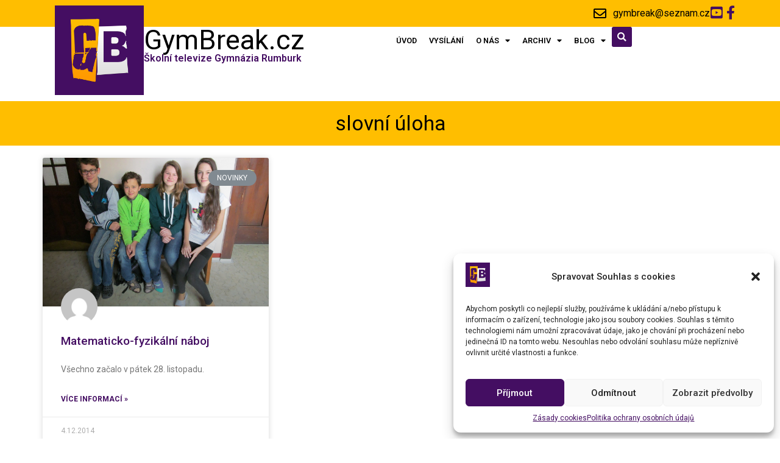

--- FILE ---
content_type: text/html; charset=UTF-8
request_url: https://gymbreak.cz/tag/slovni-uloha/
body_size: 14409
content:
<!doctype html>
<html dir="ltr" lang="cs"
	prefix="og: https://ogp.me/ns#" >
<head>
	<meta charset="UTF-8">
		<meta name="viewport" content="width=device-width, initial-scale=1">
	<link rel="profile" href="https://gmpg.org/xfn/11">
	<title>slovní úloha</title>

		<!-- All in One SEO 4.2.9 - aioseo.com -->
		<meta name="robots" content="max-image-preview:large" />
		<link rel="canonical" href="https://gymbreak.cz/tag/slovni-uloha/" />
		<meta name="generator" content="All in One SEO (AIOSEO) 4.2.9 " />
		<script type="application/ld+json" class="aioseo-schema">
			{"@context":"https:\/\/schema.org","@graph":[{"@type":"BreadcrumbList","@id":"https:\/\/gymbreak.cz\/tag\/slovni-uloha\/#breadcrumblist","itemListElement":[{"@type":"ListItem","@id":"https:\/\/gymbreak.cz\/#listItem","position":1,"item":{"@type":"WebPage","@id":"https:\/\/gymbreak.cz\/","name":"Dom\u016f","description":"\u0160koln\u00ed televize Gymn\u00e1zia Rumburk","url":"https:\/\/gymbreak.cz\/"},"nextItem":"https:\/\/gymbreak.cz\/tag\/slovni-uloha\/#listItem"},{"@type":"ListItem","@id":"https:\/\/gymbreak.cz\/tag\/slovni-uloha\/#listItem","position":2,"item":{"@type":"WebPage","@id":"https:\/\/gymbreak.cz\/tag\/slovni-uloha\/","name":"slovn\u00ed \u00faloha","url":"https:\/\/gymbreak.cz\/tag\/slovni-uloha\/"},"previousItem":"https:\/\/gymbreak.cz\/#listItem"}]},{"@type":"CollectionPage","@id":"https:\/\/gymbreak.cz\/tag\/slovni-uloha\/#collectionpage","url":"https:\/\/gymbreak.cz\/tag\/slovni-uloha\/","name":"slovn\u00ed \u00faloha","inLanguage":"cs-CZ","isPartOf":{"@id":"https:\/\/gymbreak.cz\/#website"},"breadcrumb":{"@id":"https:\/\/gymbreak.cz\/tag\/slovni-uloha\/#breadcrumblist"}},{"@type":"Organization","@id":"https:\/\/gymbreak.cz\/#organization","name":"GymBreak.cz","url":"https:\/\/gymbreak.cz\/","logo":{"@type":"ImageObject","url":"https:\/\/gymbreak.cz\/wp-content\/uploads\/2023\/01\/GymBreak-logo-ctverec2015fb-56a5eedav1_site_icon.webp","@id":"https:\/\/gymbreak.cz\/#organizationLogo","width":512,"height":512},"image":{"@id":"https:\/\/gymbreak.cz\/#organizationLogo"}},{"@type":"WebSite","@id":"https:\/\/gymbreak.cz\/#website","url":"https:\/\/gymbreak.cz\/","name":"GymBreak.cz","description":"\u0160koln\u00ed televize Gymn\u00e1zia Rumburk","inLanguage":"cs-CZ","publisher":{"@id":"https:\/\/gymbreak.cz\/#organization"}}]}
		</script>
		<!-- All in One SEO -->

<link rel="alternate" type="application/rss+xml" title="GymBreak.cz &raquo; RSS zdroj" href="https://gymbreak.cz/feed/" />
<link rel="alternate" type="application/rss+xml" title="GymBreak.cz &raquo; RSS komentářů" href="https://gymbreak.cz/comments/feed/" />
<link rel="alternate" type="application/rss+xml" title="GymBreak.cz &raquo; RSS pro štítek slovní úloha" href="https://gymbreak.cz/tag/slovni-uloha/feed/" />
<script>
window._wpemojiSettings = {"baseUrl":"https:\/\/s.w.org\/images\/core\/emoji\/14.0.0\/72x72\/","ext":".png","svgUrl":"https:\/\/s.w.org\/images\/core\/emoji\/14.0.0\/svg\/","svgExt":".svg","source":{"concatemoji":"https:\/\/gymbreak.cz\/wp-includes\/js\/wp-emoji-release.min.js?ver=6.1.3"}};
/*! This file is auto-generated */
!function(e,a,t){var n,r,o,i=a.createElement("canvas"),p=i.getContext&&i.getContext("2d");function s(e,t){var a=String.fromCharCode,e=(p.clearRect(0,0,i.width,i.height),p.fillText(a.apply(this,e),0,0),i.toDataURL());return p.clearRect(0,0,i.width,i.height),p.fillText(a.apply(this,t),0,0),e===i.toDataURL()}function c(e){var t=a.createElement("script");t.src=e,t.defer=t.type="text/javascript",a.getElementsByTagName("head")[0].appendChild(t)}for(o=Array("flag","emoji"),t.supports={everything:!0,everythingExceptFlag:!0},r=0;r<o.length;r++)t.supports[o[r]]=function(e){if(p&&p.fillText)switch(p.textBaseline="top",p.font="600 32px Arial",e){case"flag":return s([127987,65039,8205,9895,65039],[127987,65039,8203,9895,65039])?!1:!s([55356,56826,55356,56819],[55356,56826,8203,55356,56819])&&!s([55356,57332,56128,56423,56128,56418,56128,56421,56128,56430,56128,56423,56128,56447],[55356,57332,8203,56128,56423,8203,56128,56418,8203,56128,56421,8203,56128,56430,8203,56128,56423,8203,56128,56447]);case"emoji":return!s([129777,127995,8205,129778,127999],[129777,127995,8203,129778,127999])}return!1}(o[r]),t.supports.everything=t.supports.everything&&t.supports[o[r]],"flag"!==o[r]&&(t.supports.everythingExceptFlag=t.supports.everythingExceptFlag&&t.supports[o[r]]);t.supports.everythingExceptFlag=t.supports.everythingExceptFlag&&!t.supports.flag,t.DOMReady=!1,t.readyCallback=function(){t.DOMReady=!0},t.supports.everything||(n=function(){t.readyCallback()},a.addEventListener?(a.addEventListener("DOMContentLoaded",n,!1),e.addEventListener("load",n,!1)):(e.attachEvent("onload",n),a.attachEvent("onreadystatechange",function(){"complete"===a.readyState&&t.readyCallback()})),(e=t.source||{}).concatemoji?c(e.concatemoji):e.wpemoji&&e.twemoji&&(c(e.twemoji),c(e.wpemoji)))}(window,document,window._wpemojiSettings);
</script>
<style>
img.wp-smiley,
img.emoji {
	display: inline !important;
	border: none !important;
	box-shadow: none !important;
	height: 1em !important;
	width: 1em !important;
	margin: 0 0.07em !important;
	vertical-align: -0.1em !important;
	background: none !important;
	padding: 0 !important;
}
</style>
	<link data-minify="1" rel='stylesheet' id='dce-animations-css' href='https://gymbreak.cz/wp-content/cache/min/1/wp-content/plugins/dynamic-content-for-elementor/assets/css/animations.css?ver=1674810462' media='all' />
<link rel='stylesheet' id='wp-block-library-css' href='https://gymbreak.cz/wp-includes/css/dist/block-library/style.min.css?ver=6.1.3' media='all' />
<link rel='stylesheet' id='classic-theme-styles-css' href='https://gymbreak.cz/wp-includes/css/classic-themes.min.css?ver=1' media='all' />
<style id='global-styles-inline-css'>
body{--wp--preset--color--black: #000000;--wp--preset--color--cyan-bluish-gray: #abb8c3;--wp--preset--color--white: #ffffff;--wp--preset--color--pale-pink: #f78da7;--wp--preset--color--vivid-red: #cf2e2e;--wp--preset--color--luminous-vivid-orange: #ff6900;--wp--preset--color--luminous-vivid-amber: #fcb900;--wp--preset--color--light-green-cyan: #7bdcb5;--wp--preset--color--vivid-green-cyan: #00d084;--wp--preset--color--pale-cyan-blue: #8ed1fc;--wp--preset--color--vivid-cyan-blue: #0693e3;--wp--preset--color--vivid-purple: #9b51e0;--wp--preset--gradient--vivid-cyan-blue-to-vivid-purple: linear-gradient(135deg,rgba(6,147,227,1) 0%,rgb(155,81,224) 100%);--wp--preset--gradient--light-green-cyan-to-vivid-green-cyan: linear-gradient(135deg,rgb(122,220,180) 0%,rgb(0,208,130) 100%);--wp--preset--gradient--luminous-vivid-amber-to-luminous-vivid-orange: linear-gradient(135deg,rgba(252,185,0,1) 0%,rgba(255,105,0,1) 100%);--wp--preset--gradient--luminous-vivid-orange-to-vivid-red: linear-gradient(135deg,rgba(255,105,0,1) 0%,rgb(207,46,46) 100%);--wp--preset--gradient--very-light-gray-to-cyan-bluish-gray: linear-gradient(135deg,rgb(238,238,238) 0%,rgb(169,184,195) 100%);--wp--preset--gradient--cool-to-warm-spectrum: linear-gradient(135deg,rgb(74,234,220) 0%,rgb(151,120,209) 20%,rgb(207,42,186) 40%,rgb(238,44,130) 60%,rgb(251,105,98) 80%,rgb(254,248,76) 100%);--wp--preset--gradient--blush-light-purple: linear-gradient(135deg,rgb(255,206,236) 0%,rgb(152,150,240) 100%);--wp--preset--gradient--blush-bordeaux: linear-gradient(135deg,rgb(254,205,165) 0%,rgb(254,45,45) 50%,rgb(107,0,62) 100%);--wp--preset--gradient--luminous-dusk: linear-gradient(135deg,rgb(255,203,112) 0%,rgb(199,81,192) 50%,rgb(65,88,208) 100%);--wp--preset--gradient--pale-ocean: linear-gradient(135deg,rgb(255,245,203) 0%,rgb(182,227,212) 50%,rgb(51,167,181) 100%);--wp--preset--gradient--electric-grass: linear-gradient(135deg,rgb(202,248,128) 0%,rgb(113,206,126) 100%);--wp--preset--gradient--midnight: linear-gradient(135deg,rgb(2,3,129) 0%,rgb(40,116,252) 100%);--wp--preset--duotone--dark-grayscale: url('#wp-duotone-dark-grayscale');--wp--preset--duotone--grayscale: url('#wp-duotone-grayscale');--wp--preset--duotone--purple-yellow: url('#wp-duotone-purple-yellow');--wp--preset--duotone--blue-red: url('#wp-duotone-blue-red');--wp--preset--duotone--midnight: url('#wp-duotone-midnight');--wp--preset--duotone--magenta-yellow: url('#wp-duotone-magenta-yellow');--wp--preset--duotone--purple-green: url('#wp-duotone-purple-green');--wp--preset--duotone--blue-orange: url('#wp-duotone-blue-orange');--wp--preset--font-size--small: 13px;--wp--preset--font-size--medium: 20px;--wp--preset--font-size--large: 36px;--wp--preset--font-size--x-large: 42px;--wp--preset--spacing--20: 0.44rem;--wp--preset--spacing--30: 0.67rem;--wp--preset--spacing--40: 1rem;--wp--preset--spacing--50: 1.5rem;--wp--preset--spacing--60: 2.25rem;--wp--preset--spacing--70: 3.38rem;--wp--preset--spacing--80: 5.06rem;}:where(.is-layout-flex){gap: 0.5em;}body .is-layout-flow > .alignleft{float: left;margin-inline-start: 0;margin-inline-end: 2em;}body .is-layout-flow > .alignright{float: right;margin-inline-start: 2em;margin-inline-end: 0;}body .is-layout-flow > .aligncenter{margin-left: auto !important;margin-right: auto !important;}body .is-layout-constrained > .alignleft{float: left;margin-inline-start: 0;margin-inline-end: 2em;}body .is-layout-constrained > .alignright{float: right;margin-inline-start: 2em;margin-inline-end: 0;}body .is-layout-constrained > .aligncenter{margin-left: auto !important;margin-right: auto !important;}body .is-layout-constrained > :where(:not(.alignleft):not(.alignright):not(.alignfull)){max-width: var(--wp--style--global--content-size);margin-left: auto !important;margin-right: auto !important;}body .is-layout-constrained > .alignwide{max-width: var(--wp--style--global--wide-size);}body .is-layout-flex{display: flex;}body .is-layout-flex{flex-wrap: wrap;align-items: center;}body .is-layout-flex > *{margin: 0;}:where(.wp-block-columns.is-layout-flex){gap: 2em;}.has-black-color{color: var(--wp--preset--color--black) !important;}.has-cyan-bluish-gray-color{color: var(--wp--preset--color--cyan-bluish-gray) !important;}.has-white-color{color: var(--wp--preset--color--white) !important;}.has-pale-pink-color{color: var(--wp--preset--color--pale-pink) !important;}.has-vivid-red-color{color: var(--wp--preset--color--vivid-red) !important;}.has-luminous-vivid-orange-color{color: var(--wp--preset--color--luminous-vivid-orange) !important;}.has-luminous-vivid-amber-color{color: var(--wp--preset--color--luminous-vivid-amber) !important;}.has-light-green-cyan-color{color: var(--wp--preset--color--light-green-cyan) !important;}.has-vivid-green-cyan-color{color: var(--wp--preset--color--vivid-green-cyan) !important;}.has-pale-cyan-blue-color{color: var(--wp--preset--color--pale-cyan-blue) !important;}.has-vivid-cyan-blue-color{color: var(--wp--preset--color--vivid-cyan-blue) !important;}.has-vivid-purple-color{color: var(--wp--preset--color--vivid-purple) !important;}.has-black-background-color{background-color: var(--wp--preset--color--black) !important;}.has-cyan-bluish-gray-background-color{background-color: var(--wp--preset--color--cyan-bluish-gray) !important;}.has-white-background-color{background-color: var(--wp--preset--color--white) !important;}.has-pale-pink-background-color{background-color: var(--wp--preset--color--pale-pink) !important;}.has-vivid-red-background-color{background-color: var(--wp--preset--color--vivid-red) !important;}.has-luminous-vivid-orange-background-color{background-color: var(--wp--preset--color--luminous-vivid-orange) !important;}.has-luminous-vivid-amber-background-color{background-color: var(--wp--preset--color--luminous-vivid-amber) !important;}.has-light-green-cyan-background-color{background-color: var(--wp--preset--color--light-green-cyan) !important;}.has-vivid-green-cyan-background-color{background-color: var(--wp--preset--color--vivid-green-cyan) !important;}.has-pale-cyan-blue-background-color{background-color: var(--wp--preset--color--pale-cyan-blue) !important;}.has-vivid-cyan-blue-background-color{background-color: var(--wp--preset--color--vivid-cyan-blue) !important;}.has-vivid-purple-background-color{background-color: var(--wp--preset--color--vivid-purple) !important;}.has-black-border-color{border-color: var(--wp--preset--color--black) !important;}.has-cyan-bluish-gray-border-color{border-color: var(--wp--preset--color--cyan-bluish-gray) !important;}.has-white-border-color{border-color: var(--wp--preset--color--white) !important;}.has-pale-pink-border-color{border-color: var(--wp--preset--color--pale-pink) !important;}.has-vivid-red-border-color{border-color: var(--wp--preset--color--vivid-red) !important;}.has-luminous-vivid-orange-border-color{border-color: var(--wp--preset--color--luminous-vivid-orange) !important;}.has-luminous-vivid-amber-border-color{border-color: var(--wp--preset--color--luminous-vivid-amber) !important;}.has-light-green-cyan-border-color{border-color: var(--wp--preset--color--light-green-cyan) !important;}.has-vivid-green-cyan-border-color{border-color: var(--wp--preset--color--vivid-green-cyan) !important;}.has-pale-cyan-blue-border-color{border-color: var(--wp--preset--color--pale-cyan-blue) !important;}.has-vivid-cyan-blue-border-color{border-color: var(--wp--preset--color--vivid-cyan-blue) !important;}.has-vivid-purple-border-color{border-color: var(--wp--preset--color--vivid-purple) !important;}.has-vivid-cyan-blue-to-vivid-purple-gradient-background{background: var(--wp--preset--gradient--vivid-cyan-blue-to-vivid-purple) !important;}.has-light-green-cyan-to-vivid-green-cyan-gradient-background{background: var(--wp--preset--gradient--light-green-cyan-to-vivid-green-cyan) !important;}.has-luminous-vivid-amber-to-luminous-vivid-orange-gradient-background{background: var(--wp--preset--gradient--luminous-vivid-amber-to-luminous-vivid-orange) !important;}.has-luminous-vivid-orange-to-vivid-red-gradient-background{background: var(--wp--preset--gradient--luminous-vivid-orange-to-vivid-red) !important;}.has-very-light-gray-to-cyan-bluish-gray-gradient-background{background: var(--wp--preset--gradient--very-light-gray-to-cyan-bluish-gray) !important;}.has-cool-to-warm-spectrum-gradient-background{background: var(--wp--preset--gradient--cool-to-warm-spectrum) !important;}.has-blush-light-purple-gradient-background{background: var(--wp--preset--gradient--blush-light-purple) !important;}.has-blush-bordeaux-gradient-background{background: var(--wp--preset--gradient--blush-bordeaux) !important;}.has-luminous-dusk-gradient-background{background: var(--wp--preset--gradient--luminous-dusk) !important;}.has-pale-ocean-gradient-background{background: var(--wp--preset--gradient--pale-ocean) !important;}.has-electric-grass-gradient-background{background: var(--wp--preset--gradient--electric-grass) !important;}.has-midnight-gradient-background{background: var(--wp--preset--gradient--midnight) !important;}.has-small-font-size{font-size: var(--wp--preset--font-size--small) !important;}.has-medium-font-size{font-size: var(--wp--preset--font-size--medium) !important;}.has-large-font-size{font-size: var(--wp--preset--font-size--large) !important;}.has-x-large-font-size{font-size: var(--wp--preset--font-size--x-large) !important;}
.wp-block-navigation a:where(:not(.wp-element-button)){color: inherit;}
:where(.wp-block-columns.is-layout-flex){gap: 2em;}
.wp-block-pullquote{font-size: 1.5em;line-height: 1.6;}
</style>
<link data-minify="1" rel='stylesheet' id='wp-polls-css' href='https://gymbreak.cz/wp-content/cache/min/1/wp-content/plugins/wp-polls/polls-css.css?ver=1674810462' media='all' />
<style id='wp-polls-inline-css'>
.wp-polls .pollbar {
	margin: 1px;
	font-size: 7px;
	line-height: 9px;
	height: 9px;
	background: #ffa500;
	border: 1px solid #ffa500;
}

</style>
<link rel='stylesheet' id='cmplz-general-css' href='https://gymbreak.cz/wp-content/plugins/complianz-gdpr/assets/css/cookieblocker.min.css?ver=6.4.0' media='all' />
<link rel='stylesheet' id='hello-elementor-css' href='https://gymbreak.cz/wp-content/themes/hello-elementor/style.min.css?ver=2.6.1' media='all' />
<link rel='stylesheet' id='hello-elementor-theme-style-css' href='https://gymbreak.cz/wp-content/themes/hello-elementor/theme.min.css?ver=2.6.1' media='all' />
<link data-minify="1" rel='stylesheet' id='elementor-icons-css' href='https://gymbreak.cz/wp-content/cache/min/1/wp-content/plugins/elementor/assets/lib/eicons/css/elementor-icons.min.css?ver=1674810462' media='all' />
<link rel='stylesheet' id='elementor-frontend-css' href='https://gymbreak.cz/wp-content/uploads/elementor/css/custom-frontend-lite.min.css?ver=1674810457' media='all' />
<link data-minify="1" rel='stylesheet' id='elementor-post-4228-css' href='https://gymbreak.cz/wp-content/cache/min/1/wp-content/uploads/elementor/css/post-4228.css?ver=1674810462' media='all' />
<link rel='stylesheet' id='dce-style-css' href='https://gymbreak.cz/wp-content/plugins/dynamic-content-for-elementor/assets/css/style.min.css?ver=2.8.8' media='all' />
<link data-minify="1" rel='stylesheet' id='dashicons-css' href='https://gymbreak.cz/wp-content/cache/min/1/wp-includes/css/dashicons.min.css?ver=1674810462' media='all' />
<link rel='stylesheet' id='elementor-pro-css' href='https://gymbreak.cz/wp-content/uploads/elementor/css/custom-pro-frontend-lite.min.css?ver=1674810457' media='all' />
<link data-minify="1" rel='stylesheet' id='elementor-post-4589-css' href='https://gymbreak.cz/wp-content/cache/min/1/wp-content/uploads/elementor/css/post-4589.css?ver=1674810474' media='all' />
<link data-minify="1" rel='stylesheet' id='elementor-post-4380-css' href='https://gymbreak.cz/wp-content/cache/min/1/wp-content/uploads/elementor/css/post-4380.css?ver=1674810462' media='all' />
<link data-minify="1" rel='stylesheet' id='elementor-post-4439-css' href='https://gymbreak.cz/wp-content/cache/min/1/wp-content/uploads/elementor/css/post-4439.css?ver=1674811966' media='all' />
<link rel='stylesheet' id='hello-elementor-child-style-css' href='https://gymbreak.cz/wp-content/themes/hello-theme-child-master/style.css?ver=1.0.0' media='all' />
<link rel='stylesheet' id='google-fonts-1-css' href='https://fonts.googleapis.com/css?family=Roboto%3A100%2C100italic%2C200%2C200italic%2C300%2C300italic%2C400%2C400italic%2C500%2C500italic%2C600%2C600italic%2C700%2C700italic%2C800%2C800italic%2C900%2C900italic%7CRoboto+Slab%3A100%2C100italic%2C200%2C200italic%2C300%2C300italic%2C400%2C400italic%2C500%2C500italic%2C600%2C600italic%2C700%2C700italic%2C800%2C800italic%2C900%2C900italic&#038;display=swap&#038;subset=latin-ext&#038;ver=6.1.3' media='all' />
<link rel='stylesheet' id='elementor-icons-shared-0-css' href='https://gymbreak.cz/wp-content/plugins/elementor/assets/lib/font-awesome/css/fontawesome.min.css?ver=5.15.3' media='all' />
<link data-minify="1" rel='stylesheet' id='elementor-icons-fa-brands-css' href='https://gymbreak.cz/wp-content/cache/min/1/wp-content/plugins/elementor/assets/lib/font-awesome/css/brands.min.css?ver=1674810462' media='all' />
<link data-minify="1" rel='stylesheet' id='elementor-icons-fa-regular-css' href='https://gymbreak.cz/wp-content/cache/min/1/wp-content/plugins/elementor/assets/lib/font-awesome/css/regular.min.css?ver=1674810462' media='all' />
<link data-minify="1" rel='stylesheet' id='elementor-icons-fa-solid-css' href='https://gymbreak.cz/wp-content/cache/min/1/wp-content/plugins/elementor/assets/lib/font-awesome/css/solid.min.css?ver=1674810462' media='all' />
<link rel="preconnect" href="https://fonts.gstatic.com/" crossorigin><script src='https://gymbreak.cz/wp-includes/js/jquery/jquery.min.js?ver=3.6.1' id='jquery-core-js'></script>
<script src='https://gymbreak.cz/wp-includes/js/jquery/jquery-migrate.min.js?ver=3.3.2' id='jquery-migrate-js'></script>
<link rel="https://api.w.org/" href="https://gymbreak.cz/wp-json/" /><link rel="alternate" type="application/json" href="https://gymbreak.cz/wp-json/wp/v2/tags/143" /><link rel="EditURI" type="application/rsd+xml" title="RSD" href="https://gymbreak.cz/xmlrpc.php?rsd" />
<link rel="wlwmanifest" type="application/wlwmanifest+xml" href="https://gymbreak.cz/wp-includes/wlwmanifest.xml" />
<meta name="generator" content="WordPress 6.1.3" />
<style>.cmplz-hidden{display:none!important;}</style>		<script>
			document.documentElement.className = document.documentElement.className.replace( 'no-js', 'js' );
		</script>
				<style>
			.no-js img.lazyload { display: none; }
			figure.wp-block-image img.lazyloading { min-width: 150px; }
							.lazyload, .lazyloading { opacity: 0; }
				.lazyloaded {
					opacity: 1;
					transition: opacity 400ms;
					transition-delay: 0ms;
				}
					</style>
		<link rel="icon" href="https://gymbreak.cz/wp-content/uploads/2016/01/GymBreak-logo-čtverec2015fb-56a5eedav1_site_icon-32x32.png" sizes="32x32" />
<link rel="icon" href="https://gymbreak.cz/wp-content/uploads/2016/01/GymBreak-logo-čtverec2015fb-56a5eedav1_site_icon-240x240.png" sizes="192x192" />
<link rel="apple-touch-icon" href="https://gymbreak.cz/wp-content/uploads/2016/01/GymBreak-logo-čtverec2015fb-56a5eedav1_site_icon-240x240.png" />
<meta name="msapplication-TileImage" content="https://gymbreak.cz/wp-content/uploads/2016/01/GymBreak-logo-čtverec2015fb-56a5eedav1_site_icon-320x320.png" />
</head>
<body data-cmplz=1 class="archive tag tag-slovni-uloha tag-143 wp-custom-logo elementor-default elementor-template-full-width elementor-kit-4228 elementor-page-4439">

<svg xmlns="http://www.w3.org/2000/svg" viewBox="0 0 0 0" width="0" height="0" focusable="false" role="none" style="visibility: hidden; position: absolute; left: -9999px; overflow: hidden;" ><defs><filter id="wp-duotone-dark-grayscale"><feColorMatrix color-interpolation-filters="sRGB" type="matrix" values=" .299 .587 .114 0 0 .299 .587 .114 0 0 .299 .587 .114 0 0 .299 .587 .114 0 0 " /><feComponentTransfer color-interpolation-filters="sRGB" ><feFuncR type="table" tableValues="0 0.49803921568627" /><feFuncG type="table" tableValues="0 0.49803921568627" /><feFuncB type="table" tableValues="0 0.49803921568627" /><feFuncA type="table" tableValues="1 1" /></feComponentTransfer><feComposite in2="SourceGraphic" operator="in" /></filter></defs></svg><svg xmlns="http://www.w3.org/2000/svg" viewBox="0 0 0 0" width="0" height="0" focusable="false" role="none" style="visibility: hidden; position: absolute; left: -9999px; overflow: hidden;" ><defs><filter id="wp-duotone-grayscale"><feColorMatrix color-interpolation-filters="sRGB" type="matrix" values=" .299 .587 .114 0 0 .299 .587 .114 0 0 .299 .587 .114 0 0 .299 .587 .114 0 0 " /><feComponentTransfer color-interpolation-filters="sRGB" ><feFuncR type="table" tableValues="0 1" /><feFuncG type="table" tableValues="0 1" /><feFuncB type="table" tableValues="0 1" /><feFuncA type="table" tableValues="1 1" /></feComponentTransfer><feComposite in2="SourceGraphic" operator="in" /></filter></defs></svg><svg xmlns="http://www.w3.org/2000/svg" viewBox="0 0 0 0" width="0" height="0" focusable="false" role="none" style="visibility: hidden; position: absolute; left: -9999px; overflow: hidden;" ><defs><filter id="wp-duotone-purple-yellow"><feColorMatrix color-interpolation-filters="sRGB" type="matrix" values=" .299 .587 .114 0 0 .299 .587 .114 0 0 .299 .587 .114 0 0 .299 .587 .114 0 0 " /><feComponentTransfer color-interpolation-filters="sRGB" ><feFuncR type="table" tableValues="0.54901960784314 0.98823529411765" /><feFuncG type="table" tableValues="0 1" /><feFuncB type="table" tableValues="0.71764705882353 0.25490196078431" /><feFuncA type="table" tableValues="1 1" /></feComponentTransfer><feComposite in2="SourceGraphic" operator="in" /></filter></defs></svg><svg xmlns="http://www.w3.org/2000/svg" viewBox="0 0 0 0" width="0" height="0" focusable="false" role="none" style="visibility: hidden; position: absolute; left: -9999px; overflow: hidden;" ><defs><filter id="wp-duotone-blue-red"><feColorMatrix color-interpolation-filters="sRGB" type="matrix" values=" .299 .587 .114 0 0 .299 .587 .114 0 0 .299 .587 .114 0 0 .299 .587 .114 0 0 " /><feComponentTransfer color-interpolation-filters="sRGB" ><feFuncR type="table" tableValues="0 1" /><feFuncG type="table" tableValues="0 0.27843137254902" /><feFuncB type="table" tableValues="0.5921568627451 0.27843137254902" /><feFuncA type="table" tableValues="1 1" /></feComponentTransfer><feComposite in2="SourceGraphic" operator="in" /></filter></defs></svg><svg xmlns="http://www.w3.org/2000/svg" viewBox="0 0 0 0" width="0" height="0" focusable="false" role="none" style="visibility: hidden; position: absolute; left: -9999px; overflow: hidden;" ><defs><filter id="wp-duotone-midnight"><feColorMatrix color-interpolation-filters="sRGB" type="matrix" values=" .299 .587 .114 0 0 .299 .587 .114 0 0 .299 .587 .114 0 0 .299 .587 .114 0 0 " /><feComponentTransfer color-interpolation-filters="sRGB" ><feFuncR type="table" tableValues="0 0" /><feFuncG type="table" tableValues="0 0.64705882352941" /><feFuncB type="table" tableValues="0 1" /><feFuncA type="table" tableValues="1 1" /></feComponentTransfer><feComposite in2="SourceGraphic" operator="in" /></filter></defs></svg><svg xmlns="http://www.w3.org/2000/svg" viewBox="0 0 0 0" width="0" height="0" focusable="false" role="none" style="visibility: hidden; position: absolute; left: -9999px; overflow: hidden;" ><defs><filter id="wp-duotone-magenta-yellow"><feColorMatrix color-interpolation-filters="sRGB" type="matrix" values=" .299 .587 .114 0 0 .299 .587 .114 0 0 .299 .587 .114 0 0 .299 .587 .114 0 0 " /><feComponentTransfer color-interpolation-filters="sRGB" ><feFuncR type="table" tableValues="0.78039215686275 1" /><feFuncG type="table" tableValues="0 0.94901960784314" /><feFuncB type="table" tableValues="0.35294117647059 0.47058823529412" /><feFuncA type="table" tableValues="1 1" /></feComponentTransfer><feComposite in2="SourceGraphic" operator="in" /></filter></defs></svg><svg xmlns="http://www.w3.org/2000/svg" viewBox="0 0 0 0" width="0" height="0" focusable="false" role="none" style="visibility: hidden; position: absolute; left: -9999px; overflow: hidden;" ><defs><filter id="wp-duotone-purple-green"><feColorMatrix color-interpolation-filters="sRGB" type="matrix" values=" .299 .587 .114 0 0 .299 .587 .114 0 0 .299 .587 .114 0 0 .299 .587 .114 0 0 " /><feComponentTransfer color-interpolation-filters="sRGB" ><feFuncR type="table" tableValues="0.65098039215686 0.40392156862745" /><feFuncG type="table" tableValues="0 1" /><feFuncB type="table" tableValues="0.44705882352941 0.4" /><feFuncA type="table" tableValues="1 1" /></feComponentTransfer><feComposite in2="SourceGraphic" operator="in" /></filter></defs></svg><svg xmlns="http://www.w3.org/2000/svg" viewBox="0 0 0 0" width="0" height="0" focusable="false" role="none" style="visibility: hidden; position: absolute; left: -9999px; overflow: hidden;" ><defs><filter id="wp-duotone-blue-orange"><feColorMatrix color-interpolation-filters="sRGB" type="matrix" values=" .299 .587 .114 0 0 .299 .587 .114 0 0 .299 .587 .114 0 0 .299 .587 .114 0 0 " /><feComponentTransfer color-interpolation-filters="sRGB" ><feFuncR type="table" tableValues="0.098039215686275 1" /><feFuncG type="table" tableValues="0 0.66274509803922" /><feFuncB type="table" tableValues="0.84705882352941 0.41960784313725" /><feFuncA type="table" tableValues="1 1" /></feComponentTransfer><feComposite in2="SourceGraphic" operator="in" /></filter></defs></svg>
<a class="skip-link screen-reader-text" href="#content">
	Skip to content</a>

		<div data-elementor-type="header" data-elementor-id="4589" class="elementor elementor-4589 elementor-location-header">
						<div class="elementor-element elementor-element-271b8429 e-con-boxed e-con" data-id="271b8429" data-element_type="container" data-settings="{&quot;background_background&quot;:&quot;classic&quot;,&quot;content_width&quot;:&quot;boxed&quot;}">
					<div class="e-con-inner">
				<div class="elementor-element elementor-element-42bf5442 elementor-view-default elementor-widget elementor-widget-icon" data-id="42bf5442" data-element_type="widget" data-widget_type="icon.default">
				<div class="elementor-widget-container">
					<div class="elementor-icon-wrapper">
			<a class="elementor-icon" href="https://www.youtube.com/playlist?list=UULF1Rvm_jVhBe7Qi2Jab5L9CQ" target="_blank">
			<i aria-hidden="true" class="fab fa-youtube-square"></i>			</a>
		</div>
				</div>
				</div>
				<div class="elementor-element elementor-element-1cb6f829 elementor-view-default elementor-widget elementor-widget-icon" data-id="1cb6f829" data-element_type="widget" data-widget_type="icon.default">
				<div class="elementor-widget-container">
					<div class="elementor-icon-wrapper">
			<a class="elementor-icon" href="https://www.facebook.com/TVgymbreak/" target="_blank">
			<i aria-hidden="true" class="fab fa-facebook-f"></i>			</a>
		</div>
				</div>
				</div>
				<div class="elementor-element elementor-element-2d75bfa8 elementor-icon-list--layout-inline elementor-align-right elementor-list-item-link-full_width elementor-widget elementor-widget-icon-list" data-id="2d75bfa8" data-element_type="widget" data-widget_type="icon-list.default">
				<div class="elementor-widget-container">
			<link rel="stylesheet" href="https://gymbreak.cz/wp-content/uploads/elementor/css/custom-widget-icon-list.min.css?ver=1674810460">		<ul class="elementor-icon-list-items elementor-inline-items">
							<li class="elementor-icon-list-item elementor-inline-item">
											<span class="elementor-icon-list-icon">
							<i aria-hidden="true" class="far fa-envelope"></i>						</span>
										<span class="elementor-icon-list-text"> gymbreak@seznam.cz</span>
									</li>
						</ul>
				</div>
				</div>
					</div>
				</div>
		<div class="elementor-element elementor-element-285d5cdd e-con-boxed e-con" data-id="285d5cdd" data-element_type="container" data-settings="{&quot;background_background&quot;:&quot;classic&quot;,&quot;content_width&quot;:&quot;boxed&quot;}">
					<div class="e-con-inner">
		<div class="elementor-element elementor-element-341d44cd e-con-full e-con" data-id="341d44cd" data-element_type="container" data-settings="{&quot;content_width&quot;:&quot;full&quot;}">
				<div class="elementor-element elementor-element-4b56a50b elementor-widget-mobile_extra__width-initial elementor-widget__width-initial elementor-widget-mobile__width-initial elementor-widget elementor-widget-theme-site-logo elementor-widget-image" data-id="4b56a50b" data-element_type="widget" data-widget_type="theme-site-logo.default">
				<div class="elementor-widget-container">
			<style>/*! elementor - v3.10.1 - 17-01-2023 */
.elementor-widget-image{text-align:center}.elementor-widget-image a{display:inline-block}.elementor-widget-image a img[src$=".svg"]{width:48px}.elementor-widget-image img{vertical-align:middle;display:inline-block}</style>													<a href="https://gymbreak.cz">
							<img width="512" height="512"   alt="" data-srcset="https://gymbreak.cz/wp-content/uploads/2023/01/GymBreak-logo-ctverec2015fb-56a5eedav1_site_icon.webp 512w, https://gymbreak.cz/wp-content/uploads/2023/01/GymBreak-logo-ctverec2015fb-56a5eedav1_site_icon-270x270.webp 270w"  data-src="https://gymbreak.cz/wp-content/uploads/2023/01/GymBreak-logo-ctverec2015fb-56a5eedav1_site_icon.webp" data-sizes="(max-width: 512px) 100vw, 512px" class="attachment-full size-full wp-image-4247 lazyload" src="[data-uri]" /><noscript><img width="512" height="512" src="https://gymbreak.cz/wp-content/uploads/2023/01/GymBreak-logo-ctverec2015fb-56a5eedav1_site_icon.webp" class="attachment-full size-full wp-image-4247" alt="" srcset="https://gymbreak.cz/wp-content/uploads/2023/01/GymBreak-logo-ctverec2015fb-56a5eedav1_site_icon.webp 512w, https://gymbreak.cz/wp-content/uploads/2023/01/GymBreak-logo-ctverec2015fb-56a5eedav1_site_icon-270x270.webp 270w" sizes="(max-width: 512px) 100vw, 512px" /></noscript>								</a>
															</div>
				</div>
		<div class="elementor-element elementor-element-270b972f e-con-full e-con" data-id="270b972f" data-element_type="container" data-settings="{&quot;content_width&quot;:&quot;full&quot;}">
				<div class="elementor-element elementor-element-3e22ed60 elementor-widget elementor-widget-theme-site-title elementor-widget-heading" data-id="3e22ed60" data-element_type="widget" data-widget_type="theme-site-title.default">
				<div class="elementor-widget-container">
			<style>/*! elementor - v3.10.1 - 17-01-2023 */
.elementor-heading-title{padding:0;margin:0;line-height:1}.elementor-widget-heading .elementor-heading-title[class*=elementor-size-]>a{color:inherit;font-size:inherit;line-height:inherit}.elementor-widget-heading .elementor-heading-title.elementor-size-small{font-size:15px}.elementor-widget-heading .elementor-heading-title.elementor-size-medium{font-size:19px}.elementor-widget-heading .elementor-heading-title.elementor-size-large{font-size:29px}.elementor-widget-heading .elementor-heading-title.elementor-size-xl{font-size:39px}.elementor-widget-heading .elementor-heading-title.elementor-size-xxl{font-size:59px}</style><p class="elementor-heading-title elementor-size-default"><a href="https://gymbreak.cz">GymBreak.cz</a></p>		</div>
				</div>
				<div class="elementor-element elementor-element-64e9063b elementor-widget elementor-widget-heading" data-id="64e9063b" data-element_type="widget" data-widget_type="heading.default">
				<div class="elementor-widget-container">
			<p class="elementor-heading-title elementor-size-default">Školní televize Gymnázia Rumburk</p>		</div>
				</div>
				</div>
				</div>
		<div class="elementor-element elementor-element-2fb802fb e-con-full e-con" data-id="2fb802fb" data-element_type="container" data-settings="{&quot;content_width&quot;:&quot;full&quot;}">
				<div class="elementor-element elementor-element-54becfeb elementor-nav-menu__align-right elementor-nav-menu--dropdown-none elementor-hidden-mobile_extra elementor-hidden-mobile elementor-hidden-tablet elementor-widget elementor-widget-nav-menu" data-id="54becfeb" data-element_type="widget" data-settings="{&quot;layout&quot;:&quot;horizontal&quot;,&quot;submenu_icon&quot;:{&quot;value&quot;:&quot;&lt;i class=\&quot;fas fa-caret-down\&quot;&gt;&lt;\/i&gt;&quot;,&quot;library&quot;:&quot;fa-solid&quot;}}" data-widget_type="nav-menu.default">
				<div class="elementor-widget-container">
			<link rel="stylesheet" href="https://gymbreak.cz/wp-content/uploads/elementor/css/custom-pro-widget-nav-menu.min.css?ver=1674810460">			<nav migration_allowed="1" migrated="0" class="elementor-nav-menu--main elementor-nav-menu__container elementor-nav-menu--layout-horizontal e--pointer-none">
				<ul id="menu-1-54becfeb" class="elementor-nav-menu"><li class="menu-item menu-item-type-custom menu-item-object-custom menu-item-home menu-item-4410"><a href="https://gymbreak.cz/" class="elementor-item">Úvod</a></li>
<li class="menu-item menu-item-type-post_type menu-item-object-page menu-item-4419"><a href="https://gymbreak.cz/vysilani/" class="elementor-item">Vysílání</a></li>
<li class="menu-item menu-item-type-custom menu-item-object-custom menu-item-home menu-item-has-children menu-item-4398"><a href="https://gymbreak.cz/#onas" class="elementor-item elementor-item-anchor">O nás</a>
<ul class="sub-menu elementor-nav-menu--dropdown">
	<li class="menu-item menu-item-type-post_type menu-item-object-page menu-item-4399"><a href="https://gymbreak.cz/o-nas/jak-se-stat-clenem/" class="elementor-sub-item">Jak se stát členem?</a></li>
	<li class="menu-item menu-item-type-post_type menu-item-object-page menu-item-4400"><a href="https://gymbreak.cz/o-nas/redakce-2/" class="elementor-sub-item">Redakce</a></li>
</ul>
</li>
<li class="menu-item menu-item-type-post_type menu-item-object-page menu-item-has-children menu-item-4401"><a href="https://gymbreak.cz/archiv/" class="elementor-item">Archiv</a>
<ul class="sub-menu elementor-nav-menu--dropdown">
	<li class="menu-item menu-item-type-post_type menu-item-object-page menu-item-4402"><a href="https://gymbreak.cz/specialy/" class="elementor-sub-item">Speciály</a></li>
	<li class="menu-item menu-item-type-post_type menu-item-object-page menu-item-4403"><a href="https://gymbreak.cz/specialy/ankety/" class="elementor-sub-item">Ankety</a></li>
	<li class="menu-item menu-item-type-post_type menu-item-object-page menu-item-4404"><a href="https://gymbreak.cz/vysilani-2012-2021/" class="elementor-sub-item">Vysílání 2012 – 2021</a></li>
</ul>
</li>
<li class="menu-item menu-item-type-taxonomy menu-item-object-category menu-item-has-children menu-item-4405"><a href="https://gymbreak.cz/kategorie/novinky/" class="elementor-item">Blog</a>
<ul class="sub-menu elementor-nav-menu--dropdown">
	<li class="menu-item menu-item-type-taxonomy menu-item-object-category menu-item-4406"><a href="https://gymbreak.cz/kategorie/akce-2/" class="elementor-sub-item">Akce</a></li>
	<li class="menu-item menu-item-type-taxonomy menu-item-object-category menu-item-4407"><a href="https://gymbreak.cz/kategorie/web/" class="elementor-sub-item">Web</a></li>
	<li class="menu-item menu-item-type-taxonomy menu-item-object-category menu-item-4408"><a href="https://gymbreak.cz/kategorie/redakce-2/" class="elementor-sub-item">Redakce</a></li>
	<li class="menu-item menu-item-type-taxonomy menu-item-object-category menu-item-4409"><a href="https://gymbreak.cz/kategorie/videa/" class="elementor-sub-item">Televize</a></li>
</ul>
</li>
</ul>			</nav>
						<nav class="elementor-nav-menu--dropdown elementor-nav-menu__container" aria-hidden="true">
				<ul id="menu-2-54becfeb" class="elementor-nav-menu"><li class="menu-item menu-item-type-custom menu-item-object-custom menu-item-home menu-item-4410"><a href="https://gymbreak.cz/" class="elementor-item" tabindex="-1">Úvod</a></li>
<li class="menu-item menu-item-type-post_type menu-item-object-page menu-item-4419"><a href="https://gymbreak.cz/vysilani/" class="elementor-item" tabindex="-1">Vysílání</a></li>
<li class="menu-item menu-item-type-custom menu-item-object-custom menu-item-home menu-item-has-children menu-item-4398"><a href="https://gymbreak.cz/#onas" class="elementor-item elementor-item-anchor" tabindex="-1">O nás</a>
<ul class="sub-menu elementor-nav-menu--dropdown">
	<li class="menu-item menu-item-type-post_type menu-item-object-page menu-item-4399"><a href="https://gymbreak.cz/o-nas/jak-se-stat-clenem/" class="elementor-sub-item" tabindex="-1">Jak se stát členem?</a></li>
	<li class="menu-item menu-item-type-post_type menu-item-object-page menu-item-4400"><a href="https://gymbreak.cz/o-nas/redakce-2/" class="elementor-sub-item" tabindex="-1">Redakce</a></li>
</ul>
</li>
<li class="menu-item menu-item-type-post_type menu-item-object-page menu-item-has-children menu-item-4401"><a href="https://gymbreak.cz/archiv/" class="elementor-item" tabindex="-1">Archiv</a>
<ul class="sub-menu elementor-nav-menu--dropdown">
	<li class="menu-item menu-item-type-post_type menu-item-object-page menu-item-4402"><a href="https://gymbreak.cz/specialy/" class="elementor-sub-item" tabindex="-1">Speciály</a></li>
	<li class="menu-item menu-item-type-post_type menu-item-object-page menu-item-4403"><a href="https://gymbreak.cz/specialy/ankety/" class="elementor-sub-item" tabindex="-1">Ankety</a></li>
	<li class="menu-item menu-item-type-post_type menu-item-object-page menu-item-4404"><a href="https://gymbreak.cz/vysilani-2012-2021/" class="elementor-sub-item" tabindex="-1">Vysílání 2012 – 2021</a></li>
</ul>
</li>
<li class="menu-item menu-item-type-taxonomy menu-item-object-category menu-item-has-children menu-item-4405"><a href="https://gymbreak.cz/kategorie/novinky/" class="elementor-item" tabindex="-1">Blog</a>
<ul class="sub-menu elementor-nav-menu--dropdown">
	<li class="menu-item menu-item-type-taxonomy menu-item-object-category menu-item-4406"><a href="https://gymbreak.cz/kategorie/akce-2/" class="elementor-sub-item" tabindex="-1">Akce</a></li>
	<li class="menu-item menu-item-type-taxonomy menu-item-object-category menu-item-4407"><a href="https://gymbreak.cz/kategorie/web/" class="elementor-sub-item" tabindex="-1">Web</a></li>
	<li class="menu-item menu-item-type-taxonomy menu-item-object-category menu-item-4408"><a href="https://gymbreak.cz/kategorie/redakce-2/" class="elementor-sub-item" tabindex="-1">Redakce</a></li>
	<li class="menu-item menu-item-type-taxonomy menu-item-object-category menu-item-4409"><a href="https://gymbreak.cz/kategorie/videa/" class="elementor-sub-item" tabindex="-1">Televize</a></li>
</ul>
</li>
</ul>			</nav>
				</div>
				</div>
				<div class="elementor-element elementor-element-1367b03c elementor-hidden-desktop elementor-hidden-laptop elementor-hidden-tablet_extra elementor-view-default elementor-widget elementor-widget-icon" data-id="1367b03c" data-element_type="widget" data-widget_type="icon.default">
				<div class="elementor-widget-container">
					<div class="elementor-icon-wrapper">
			<a class="elementor-icon elementor-animation-push" href="#elementor-action%3Aaction%3Dpopup%3Aopen%26settings%3DeyJpZCI6IjQyNTkiLCJ0b2dnbGUiOmZhbHNlfQ%3D%3D">
			<i aria-hidden="true" class="fas fa-bars"></i>			</a>
		</div>
				</div>
				</div>
				<div class="elementor-element elementor-element-133caf34 elementor-search-form--skin-full_screen elementor-widget elementor-widget-search-form" data-id="133caf34" data-element_type="widget" data-settings="{&quot;skin&quot;:&quot;full_screen&quot;}" data-widget_type="search-form.default">
				<div class="elementor-widget-container">
			<link rel="stylesheet" href="https://gymbreak.cz/wp-content/plugins/elementor-pro/assets/css/widget-theme-elements.min.css">		<form class="elementor-search-form" role="search" action="https://gymbreak.cz" method="get">
									<div class="elementor-search-form__toggle">
				<i aria-hidden="true" class="fas fa-search"></i>				<span class="elementor-screen-only">Search</span>
			</div>
						<div class="elementor-search-form__container">
								<input placeholder="Hledat..." class="elementor-search-form__input" type="search" name="s" title="Search" value="">
																<div class="dialog-lightbox-close-button dialog-close-button">
					<i aria-hidden="true" class="eicon-close"></i>					<span class="elementor-screen-only">Close</span>
				</div>
							</div>
		</form>
				</div>
				</div>
				</div>
					</div>
				</div>
		<div class="elementor-element elementor-element-406c8c3 e-con-boxed e-con" data-id="406c8c3" data-element_type="container" data-settings="{&quot;background_background&quot;:&quot;classic&quot;,&quot;content_width&quot;:&quot;boxed&quot;}">
					<div class="e-con-inner">
				<div class="elementor-element elementor-element-a10dccb elementor-widget elementor-widget-theme-page-title elementor-page-title elementor-widget-heading" data-id="a10dccb" data-element_type="widget" data-widget_type="theme-page-title.default">
				<div class="elementor-widget-container">
			<h1 class="elementor-heading-title elementor-size-default">slovní úloha</h1>		</div>
				</div>
					</div>
				</div>
						</div>
				<div data-elementor-type="archive" data-elementor-id="4439" class="elementor elementor-4439 elementor-location-archive">
						<div class="elementor-element elementor-element-9435ca4 e-con-boxed e-con" data-id="9435ca4" data-element_type="container" data-settings="{&quot;content_width&quot;:&quot;boxed&quot;}">
					<div class="e-con-inner">
				<div class="elementor-element elementor-element-5b9f420 elementor-grid-3 elementor-grid-tablet-2 elementor-grid-mobile-1 elementor-posts--thumbnail-top elementor-posts--show-avatar elementor-card-shadow-yes elementor-posts__hover-gradient elementor-widget elementor-widget-posts" data-id="5b9f420" data-element_type="widget" data-settings="{&quot;pagination_type&quot;:&quot;numbers&quot;,&quot;cards_row_gap&quot;:{&quot;unit&quot;:&quot;px&quot;,&quot;size&quot;:14,&quot;sizes&quot;:[]},&quot;cards_columns&quot;:&quot;3&quot;,&quot;cards_columns_tablet&quot;:&quot;2&quot;,&quot;cards_columns_mobile&quot;:&quot;1&quot;,&quot;cards_row_gap_laptop&quot;:{&quot;unit&quot;:&quot;px&quot;,&quot;size&quot;:&quot;&quot;,&quot;sizes&quot;:[]},&quot;cards_row_gap_tablet_extra&quot;:{&quot;unit&quot;:&quot;px&quot;,&quot;size&quot;:&quot;&quot;,&quot;sizes&quot;:[]},&quot;cards_row_gap_tablet&quot;:{&quot;unit&quot;:&quot;px&quot;,&quot;size&quot;:&quot;&quot;,&quot;sizes&quot;:[]},&quot;cards_row_gap_mobile_extra&quot;:{&quot;unit&quot;:&quot;px&quot;,&quot;size&quot;:&quot;&quot;,&quot;sizes&quot;:[]},&quot;cards_row_gap_mobile&quot;:{&quot;unit&quot;:&quot;px&quot;,&quot;size&quot;:&quot;&quot;,&quot;sizes&quot;:[]}}" data-widget_type="posts.cards">
				<div class="elementor-widget-container">
			<link rel="stylesheet" href="https://gymbreak.cz/wp-content/plugins/elementor-pro/assets/css/widget-posts.min.css">		<div class="elementor-posts-container elementor-posts elementor-posts--skin-cards elementor-grid">
				<article class="elementor-post elementor-grid-item post-341 post type-post status-publish format-standard has-post-thumbnail hentry category-novinky tag-fyzika tag-matematika tag-slovni-uloha tag-soutez">
			<div class="elementor-post__card">
				<a class="elementor-post__thumbnail__link" href="https://gymbreak.cz/2014/12/04/matematicko-fyzikalni-naboj/" ><div class="elementor-post__thumbnail"><img width="1280" height="960"   alt="" decoding="async" data-srcset="https://gymbreak.cz/wp-content/uploads/2014/12/naboj.jpg 1280w, https://gymbreak.cz/wp-content/uploads/2014/12/naboj-360x270.jpg 360w, https://gymbreak.cz/wp-content/uploads/2014/12/naboj-1024x768.jpg 1024w, https://gymbreak.cz/wp-content/uploads/2014/12/naboj-768x576.jpg 768w, https://gymbreak.cz/wp-content/uploads/2014/12/naboj-300x225.jpg 300w, https://gymbreak.cz/wp-content/uploads/2014/12/naboj-960x720.jpg 960w, https://gymbreak.cz/wp-content/uploads/2014/12/naboj-480x360.jpg 480w, https://gymbreak.cz/wp-content/uploads/2014/12/naboj-320x240.jpg 320w, https://gymbreak.cz/wp-content/uploads/2014/12/naboj-240x180.jpg 240w"  data-src="https://gymbreak.cz/wp-content/uploads/2014/12/naboj.jpg" data-sizes="(max-width: 1280px) 100vw, 1280px" class="attachment-full size-full wp-image-342 lazyload" src="[data-uri]" /><noscript><img width="1280" height="960" src="https://gymbreak.cz/wp-content/uploads/2014/12/naboj.jpg" class="attachment-full size-full wp-image-342" alt="" decoding="async" srcset="https://gymbreak.cz/wp-content/uploads/2014/12/naboj.jpg 1280w, https://gymbreak.cz/wp-content/uploads/2014/12/naboj-360x270.jpg 360w, https://gymbreak.cz/wp-content/uploads/2014/12/naboj-1024x768.jpg 1024w, https://gymbreak.cz/wp-content/uploads/2014/12/naboj-768x576.jpg 768w, https://gymbreak.cz/wp-content/uploads/2014/12/naboj-300x225.jpg 300w, https://gymbreak.cz/wp-content/uploads/2014/12/naboj-960x720.jpg 960w, https://gymbreak.cz/wp-content/uploads/2014/12/naboj-480x360.jpg 480w, https://gymbreak.cz/wp-content/uploads/2014/12/naboj-320x240.jpg 320w, https://gymbreak.cz/wp-content/uploads/2014/12/naboj-240x180.jpg 240w" sizes="(max-width: 1280px) 100vw, 1280px" /></noscript></div></a>
				<div class="elementor-post__badge">Novinky</div>
				<div class="elementor-post__avatar">
			<img alt='Melichar'  data-srcset='https://secure.gravatar.com/avatar/493a45adadb7cf41af43eb4502aa4559?s=256&#038;d=mm&#038;r=g 2x'  height='128' width='128' decoding='async' data-src='https://secure.gravatar.com/avatar/493a45adadb7cf41af43eb4502aa4559?s=128&#038;d=mm&#038;r=g' class='avatar avatar-128 photo lazyload' src='[data-uri]' /><noscript><img alt='Melichar' src='https://secure.gravatar.com/avatar/493a45adadb7cf41af43eb4502aa4559?s=128&#038;d=mm&#038;r=g' srcset='https://secure.gravatar.com/avatar/493a45adadb7cf41af43eb4502aa4559?s=256&#038;d=mm&#038;r=g 2x' class='avatar avatar-128 photo' height='128' width='128' decoding='async'/></noscript>		</div>
				<div class="elementor-post__text">
				<h3 class="elementor-post__title">
			<a href="https://gymbreak.cz/2014/12/04/matematicko-fyzikalni-naboj/" >
				Matematicko-fyzikální náboj			</a>
		</h3>
				<div class="elementor-post__excerpt">
			<p>Všechno začalo v pátek 28. listopadu.</p>
		</div>
					<div class="elementor-post__read-more-wrapper">
		
		<a class="elementor-post__read-more" href="https://gymbreak.cz/2014/12/04/matematicko-fyzikalni-naboj/" >
			Více informací »		</a>

					</div>
				</div>
				<div class="elementor-post__meta-data">
					<span class="elementor-post-date">
			4.12.2014		</span>
				</div>
					</div>
		</article>
				</div>
		
				</div>
				</div>
					</div>
				</div>
						</div>
				<div data-elementor-type="footer" data-elementor-id="4380" class="elementor elementor-4380 elementor-location-footer">
						<div class="elementor-element elementor-element-1785b895 e-con-boxed e-con" data-id="1785b895" data-element_type="container" data-settings="{&quot;background_background&quot;:&quot;classic&quot;,&quot;content_width&quot;:&quot;boxed&quot;}">
					<div class="e-con-inner">
				<div class="elementor-element elementor-element-7ea0b570 odkaz elementor-widget elementor-widget-text-editor" data-id="7ea0b570" data-element_type="widget" data-widget_type="text-editor.default">
				<div class="elementor-widget-container">
			<style>/*! elementor - v3.10.1 - 17-01-2023 */
.elementor-widget-text-editor.elementor-drop-cap-view-stacked .elementor-drop-cap{background-color:#818a91;color:#fff}.elementor-widget-text-editor.elementor-drop-cap-view-framed .elementor-drop-cap{color:#818a91;border:3px solid;background-color:transparent}.elementor-widget-text-editor:not(.elementor-drop-cap-view-default) .elementor-drop-cap{margin-top:8px}.elementor-widget-text-editor:not(.elementor-drop-cap-view-default) .elementor-drop-cap-letter{width:1em;height:1em}.elementor-widget-text-editor .elementor-drop-cap{float:left;text-align:center;line-height:1;font-size:50px}.elementor-widget-text-editor .elementor-drop-cap-letter{display:inline-block}</style>				<p>Copyright © 2023  | <a href="/mapa-webu">Mapa webu</a> | <a href="/politika-ochrany-osobnich-udaju/">GDPR</a> | <a href="/zasady-cookies-eu/">Zásady cookies</a> |  <a href="https://tvorba-www-stranek.biz/" target="_blank" rel="noopener">Tvorba magazínu</a> pro Gymbreak.cz</p>
						</div>
				</div>
				<div class="elementor-element elementor-element-9c91f83 elementor-widget__width-auto elementor-fixed elementor-view-default elementor-widget elementor-widget-icon" data-id="9c91f83" data-element_type="widget" data-settings="{&quot;_position&quot;:&quot;fixed&quot;,&quot;motion_fx_motion_fx_scrolling&quot;:&quot;yes&quot;,&quot;motion_fx_opacity_effect&quot;:&quot;yes&quot;,&quot;motion_fx_opacity_range&quot;:{&quot;unit&quot;:&quot;%&quot;,&quot;size&quot;:&quot;&quot;,&quot;sizes&quot;:{&quot;start&quot;:20,&quot;end&quot;:42}},&quot;motion_fx_opacity_direction&quot;:&quot;out-in&quot;,&quot;motion_fx_opacity_level&quot;:{&quot;unit&quot;:&quot;px&quot;,&quot;size&quot;:10,&quot;sizes&quot;:[]},&quot;motion_fx_devices&quot;:[&quot;desktop&quot;,&quot;laptop&quot;,&quot;tablet_extra&quot;,&quot;tablet&quot;,&quot;mobile_extra&quot;,&quot;mobile&quot;]}" data-widget_type="icon.default">
				<div class="elementor-widget-container">
					<div class="elementor-icon-wrapper">
			<a class="elementor-icon" href="#top">
			<i aria-hidden="true" class="fas fa-arrow-alt-circle-up"></i>			</a>
		</div>
				</div>
				</div>
					</div>
				</div>
						</div>
		

<!-- Consent Management powered by Complianz | GDPR/CCPA Cookie Consent https://wordpress.org/plugins/complianz-gdpr -->
<div id="cmplz-cookiebanner-container"><div class="cmplz-cookiebanner cmplz-hidden banner-1 optin cmplz-bottom-right cmplz-categories-type-view-preferences" aria-modal="true" data-nosnippet="true" role="dialog" aria-live="polite" aria-labelledby="cmplz-header-1-optin" aria-describedby="cmplz-message-1-optin">
	<div class="cmplz-header">
		<div class="cmplz-logo"><a href="https://gymbreak.cz/" class="custom-logo-link" rel="home"><img width="512" height="512"   alt="GymBreak.cz" decoding="async" data-srcset="https://gymbreak.cz/wp-content/uploads/2023/01/GymBreak-logo-ctverec2015fb-56a5eedav1_site_icon.webp 512w, https://gymbreak.cz/wp-content/uploads/2023/01/GymBreak-logo-ctverec2015fb-56a5eedav1_site_icon-270x270.webp 270w"  data-src="https://gymbreak.cz/wp-content/uploads/2023/01/GymBreak-logo-ctverec2015fb-56a5eedav1_site_icon.webp" data-sizes="(max-width: 512px) 100vw, 512px" class="custom-logo lazyload" src="[data-uri]" /><noscript><img width="512" height="512" src="https://gymbreak.cz/wp-content/uploads/2023/01/GymBreak-logo-ctverec2015fb-56a5eedav1_site_icon.webp" class="custom-logo" alt="GymBreak.cz" decoding="async" srcset="https://gymbreak.cz/wp-content/uploads/2023/01/GymBreak-logo-ctverec2015fb-56a5eedav1_site_icon.webp 512w, https://gymbreak.cz/wp-content/uploads/2023/01/GymBreak-logo-ctverec2015fb-56a5eedav1_site_icon-270x270.webp 270w" sizes="(max-width: 512px) 100vw, 512px" /></noscript></a></div>
		<div class="cmplz-title" id="cmplz-header-1-optin">Spravovat Souhlas s cookies</div>
		<div class="cmplz-close" tabindex="0" role="button" aria-label="close-dialog">
			<svg aria-hidden="true" focusable="false" data-prefix="fas" data-icon="times" class="svg-inline--fa fa-times fa-w-11" role="img" xmlns="http://www.w3.org/2000/svg" viewBox="0 0 352 512"><path fill="currentColor" d="M242.72 256l100.07-100.07c12.28-12.28 12.28-32.19 0-44.48l-22.24-22.24c-12.28-12.28-32.19-12.28-44.48 0L176 189.28 75.93 89.21c-12.28-12.28-32.19-12.28-44.48 0L9.21 111.45c-12.28 12.28-12.28 32.19 0 44.48L109.28 256 9.21 356.07c-12.28 12.28-12.28 32.19 0 44.48l22.24 22.24c12.28 12.28 32.2 12.28 44.48 0L176 322.72l100.07 100.07c12.28 12.28 32.2 12.28 44.48 0l22.24-22.24c12.28-12.28 12.28-32.19 0-44.48L242.72 256z"></path></svg>
		</div>
	</div>

	<div class="cmplz-divider cmplz-divider-header"></div>
	<div class="cmplz-body">
		<div class="cmplz-message" id="cmplz-message-1-optin"><p>Abychom poskytli co nejlepší služby, používáme k ukládání a/nebo přístupu k informacím o zařízení, technologie jako jsou soubory cookies. Souhlas s těmito technologiemi nám umožní zpracovávat údaje, jako je chování při procházení nebo jedinečná ID na tomto webu. Nesouhlas nebo odvolání souhlasu může nepříznivě ovlivnit určité vlastnosti a funkce.</p></div>
		<!-- categories start -->
		<div class="cmplz-categories">
			<details class="cmplz-category cmplz-functional" >
				<summary>
						<span class="cmplz-category-header">
							<span class="cmplz-category-title">Funkční</span>
							<span class='cmplz-always-active'>
								<span class="cmplz-banner-checkbox">
									<input type="checkbox"
										   id="cmplz-functional-optin"
										   data-category="cmplz_functional"
										   class="cmplz-consent-checkbox cmplz-functional"
										   size="40"
										   value="1"/>
									<label class="cmplz-label" for="cmplz-functional-optin" tabindex="0"><span class="screen-reader-text">Funkční</span></label>
								</span>
								Vždy aktivní							</span>
							<span class="cmplz-icon cmplz-open">
								<svg xmlns="http://www.w3.org/2000/svg" viewBox="0 0 448 512"  height="18" ><path d="M224 416c-8.188 0-16.38-3.125-22.62-9.375l-192-192c-12.5-12.5-12.5-32.75 0-45.25s32.75-12.5 45.25 0L224 338.8l169.4-169.4c12.5-12.5 32.75-12.5 45.25 0s12.5 32.75 0 45.25l-192 192C240.4 412.9 232.2 416 224 416z"/></svg>
							</span>
						</span>
				</summary>
				<div class="cmplz-description">
					<span class="cmplz-description-functional">Technické uložení nebo přístup je nezbytně nutný pro legitimní účel umožnění použití konkrétní služby, kterou si odběratel nebo uživatel výslovně vyžádal, nebo pouze za účelem provedení přenosu sdělení prostřednictvím sítě elektronických komunikací.</span>
				</div>
			</details>

			<details class="cmplz-category cmplz-preferences" >
				<summary>
						<span class="cmplz-category-header">
							<span class="cmplz-category-title">Předvolby</span>
							<span class="cmplz-banner-checkbox">
								<input type="checkbox"
									   id="cmplz-preferences-optin"
									   data-category="cmplz_preferences"
									   class="cmplz-consent-checkbox cmplz-preferences"
									   size="40"
									   value="1"/>
								<label class="cmplz-label" for="cmplz-preferences-optin" tabindex="0"><span class="screen-reader-text">Předvolby</span></label>
							</span>
							<span class="cmplz-icon cmplz-open">
								<svg xmlns="http://www.w3.org/2000/svg" viewBox="0 0 448 512"  height="18" ><path d="M224 416c-8.188 0-16.38-3.125-22.62-9.375l-192-192c-12.5-12.5-12.5-32.75 0-45.25s32.75-12.5 45.25 0L224 338.8l169.4-169.4c12.5-12.5 32.75-12.5 45.25 0s12.5 32.75 0 45.25l-192 192C240.4 412.9 232.2 416 224 416z"/></svg>
							</span>
						</span>
				</summary>
				<div class="cmplz-description">
					<span class="cmplz-description-preferences">Technické uložení nebo přístup je nezbytný pro legitimní účel ukládání preferencí, které nejsou požadovány odběratelem nebo uživatelem.</span>
				</div>
			</details>

			<details class="cmplz-category cmplz-statistics" >
				<summary>
						<span class="cmplz-category-header">
							<span class="cmplz-category-title">Statistiky</span>
							<span class="cmplz-banner-checkbox">
								<input type="checkbox"
									   id="cmplz-statistics-optin"
									   data-category="cmplz_statistics"
									   class="cmplz-consent-checkbox cmplz-statistics"
									   size="40"
									   value="1"/>
								<label class="cmplz-label" for="cmplz-statistics-optin" tabindex="0"><span class="screen-reader-text">Statistiky</span></label>
							</span>
							<span class="cmplz-icon cmplz-open">
								<svg xmlns="http://www.w3.org/2000/svg" viewBox="0 0 448 512"  height="18" ><path d="M224 416c-8.188 0-16.38-3.125-22.62-9.375l-192-192c-12.5-12.5-12.5-32.75 0-45.25s32.75-12.5 45.25 0L224 338.8l169.4-169.4c12.5-12.5 32.75-12.5 45.25 0s12.5 32.75 0 45.25l-192 192C240.4 412.9 232.2 416 224 416z"/></svg>
							</span>
						</span>
				</summary>
				<div class="cmplz-description">
					<span class="cmplz-description-statistics">Technické uložení nebo přístup, který se používá výhradně pro statistické účely.</span>
					<span class="cmplz-description-statistics-anonymous">Technické uložení nebo přístup, který se používá výhradně pro anonymní statistické účely. Bez předvolání, dobrovolného plnění ze strany vašeho Poskytovatele internetových služeb nebo dalších záznamů od třetí strany nelze informace, uložené nebo získané pouze pro tento účel, obvykle použít k vaší identifikaci.</span>
				</div>
			</details>
			<details class="cmplz-category cmplz-marketing" >
				<summary>
						<span class="cmplz-category-header">
							<span class="cmplz-category-title">Marketing</span>
							<span class="cmplz-banner-checkbox">
								<input type="checkbox"
									   id="cmplz-marketing-optin"
									   data-category="cmplz_marketing"
									   class="cmplz-consent-checkbox cmplz-marketing"
									   size="40"
									   value="1"/>
								<label class="cmplz-label" for="cmplz-marketing-optin" tabindex="0"><span class="screen-reader-text">Marketing</span></label>
							</span>
							<span class="cmplz-icon cmplz-open">
								<svg xmlns="http://www.w3.org/2000/svg" viewBox="0 0 448 512"  height="18" ><path d="M224 416c-8.188 0-16.38-3.125-22.62-9.375l-192-192c-12.5-12.5-12.5-32.75 0-45.25s32.75-12.5 45.25 0L224 338.8l169.4-169.4c12.5-12.5 32.75-12.5 45.25 0s12.5 32.75 0 45.25l-192 192C240.4 412.9 232.2 416 224 416z"/></svg>
							</span>
						</span>
				</summary>
				<div class="cmplz-description">
					<span class="cmplz-description-marketing">Technické uložení nebo přístup je nutný k vytvoření uživatelských profilů za účelem zasílání reklamy nebo sledování uživatele na webových stránkách nebo několika webových stránkách pro podobné marketingové účely.</span>
				</div>
			</details>
		</div><!-- categories end -->
			</div>

	<div class="cmplz-links cmplz-information">
		<a class="cmplz-link cmplz-manage-options cookie-statement" href="#" data-relative_url="#cmplz-manage-consent-container">Spravovat možnosti</a>
		<a class="cmplz-link cmplz-manage-third-parties cookie-statement" href="#" data-relative_url="#cmplz-cookies-overview">Spravovat služby</a>
		<a class="cmplz-link cmplz-manage-vendors tcf cookie-statement" href="#" data-relative_url="#cmplz-tcf-wrapper">Spravovat dodavatele</a>
		<a class="cmplz-link cmplz-external cmplz-read-more-purposes tcf" target="_blank" rel="noopener noreferrer nofollow" href="https://cookiedatabase.org/tcf/purposes/">Přečtěte si více o těchto účelech</a>
			</div>

	<div class="cmplz-divider cmplz-footer"></div>

	<div class="cmplz-buttons">
		<button class="cmplz-btn cmplz-accept">Příjmout</button>
		<button class="cmplz-btn cmplz-deny">Odmítnout</button>
		<button class="cmplz-btn cmplz-view-preferences">Zobrazit předvolby</button>
		<button class="cmplz-btn cmplz-save-preferences">Uložit předvolby</button>
		<a class="cmplz-btn cmplz-manage-options tcf cookie-statement" href="#" data-relative_url="#cmplz-manage-consent-container">Zobrazit předvolby</a>
			</div>

	<div class="cmplz-links cmplz-documents">
		<a class="cmplz-link cookie-statement" href="#" data-relative_url="">{title}</a>
		<a class="cmplz-link privacy-statement" href="#" data-relative_url="">{title}</a>
		<a class="cmplz-link impressum" href="#" data-relative_url="">{title}</a>
			</div>

</div>
</div>
					<div id="cmplz-manage-consent" data-nosnippet="true"><button class="cmplz-btn cmplz-hidden cmplz-manage-consent manage-consent-1">Spravovat souhlas</button>

</div>		<div data-elementor-type="popup" data-elementor-id="4259" class="elementor elementor-4259 elementor-location-popup" data-elementor-settings="{&quot;entrance_animation&quot;:&quot;slideInLeft&quot;,&quot;exit_animation&quot;:&quot;slideInLeft&quot;,&quot;entrance_animation_duration&quot;:{&quot;unit&quot;:&quot;px&quot;,&quot;size&quot;:0.5,&quot;sizes&quot;:[]},&quot;timing&quot;:[]}">
						<div class="elementor-element elementor-element-216a4778 e-con-boxed e-con" data-id="216a4778" data-element_type="container" data-settings="{&quot;background_background&quot;:&quot;classic&quot;,&quot;content_width&quot;:&quot;boxed&quot;}">
					<div class="e-con-inner">
				<div class="elementor-element elementor-element-2d060f9d elementor-widget elementor-widget-theme-site-logo elementor-widget-image" data-id="2d060f9d" data-element_type="widget" data-widget_type="theme-site-logo.default">
				<div class="elementor-widget-container">
																<a href="https://gymbreak.cz">
							<img  title="GymBreak-logo-čtverec2015fb-56a5eedav1_site_icon" alt="GymBreak-logo-čtverec2015fb-56a5eedav1_site_icon" loading="lazy" data-src="https://gymbreak.cz/wp-content/uploads/elementor/thumbs/GymBreak-logo-ctverec2015fb-56a5eedav1_site_icon-q0qmglj0ztgjr3j7hq7wpt5nuw6r3t3v5dkl97k3io.webp" class="lazyload" src="[data-uri]" /><noscript><img src="https://gymbreak.cz/wp-content/uploads/elementor/thumbs/GymBreak-logo-ctverec2015fb-56a5eedav1_site_icon-q0qmglj0ztgjr3j7hq7wpt5nuw6r3t3v5dkl97k3io.webp" title="GymBreak-logo-čtverec2015fb-56a5eedav1_site_icon" alt="GymBreak-logo-čtverec2015fb-56a5eedav1_site_icon" loading="lazy" /></noscript>								</a>
															</div>
				</div>
				<div class="elementor-element elementor-element-24444f55 elementor-widget elementor-widget-nav-menu" data-id="24444f55" data-element_type="widget" data-settings="{&quot;layout&quot;:&quot;dropdown&quot;,&quot;submenu_icon&quot;:{&quot;value&quot;:&quot;&lt;i class=\&quot;fas fa-caret-down\&quot;&gt;&lt;\/i&gt;&quot;,&quot;library&quot;:&quot;fa-solid&quot;}}" data-widget_type="nav-menu.default">
				<div class="elementor-widget-container">
						<nav class="elementor-nav-menu--dropdown elementor-nav-menu__container" aria-hidden="true">
				<ul id="menu-2-24444f55" class="elementor-nav-menu"><li class="menu-item menu-item-type-custom menu-item-object-custom menu-item-home menu-item-4410"><a href="https://gymbreak.cz/" class="elementor-item" tabindex="-1">Úvod</a></li>
<li class="menu-item menu-item-type-post_type menu-item-object-page menu-item-4419"><a href="https://gymbreak.cz/vysilani/" class="elementor-item" tabindex="-1">Vysílání</a></li>
<li class="menu-item menu-item-type-custom menu-item-object-custom menu-item-home menu-item-has-children menu-item-4398"><a href="https://gymbreak.cz/#onas" class="elementor-item elementor-item-anchor" tabindex="-1">O nás</a>
<ul class="sub-menu elementor-nav-menu--dropdown">
	<li class="menu-item menu-item-type-post_type menu-item-object-page menu-item-4399"><a href="https://gymbreak.cz/o-nas/jak-se-stat-clenem/" class="elementor-sub-item" tabindex="-1">Jak se stát členem?</a></li>
	<li class="menu-item menu-item-type-post_type menu-item-object-page menu-item-4400"><a href="https://gymbreak.cz/o-nas/redakce-2/" class="elementor-sub-item" tabindex="-1">Redakce</a></li>
</ul>
</li>
<li class="menu-item menu-item-type-post_type menu-item-object-page menu-item-has-children menu-item-4401"><a href="https://gymbreak.cz/archiv/" class="elementor-item" tabindex="-1">Archiv</a>
<ul class="sub-menu elementor-nav-menu--dropdown">
	<li class="menu-item menu-item-type-post_type menu-item-object-page menu-item-4402"><a href="https://gymbreak.cz/specialy/" class="elementor-sub-item" tabindex="-1">Speciály</a></li>
	<li class="menu-item menu-item-type-post_type menu-item-object-page menu-item-4403"><a href="https://gymbreak.cz/specialy/ankety/" class="elementor-sub-item" tabindex="-1">Ankety</a></li>
	<li class="menu-item menu-item-type-post_type menu-item-object-page menu-item-4404"><a href="https://gymbreak.cz/vysilani-2012-2021/" class="elementor-sub-item" tabindex="-1">Vysílání 2012 – 2021</a></li>
</ul>
</li>
<li class="menu-item menu-item-type-taxonomy menu-item-object-category menu-item-has-children menu-item-4405"><a href="https://gymbreak.cz/kategorie/novinky/" class="elementor-item" tabindex="-1">Blog</a>
<ul class="sub-menu elementor-nav-menu--dropdown">
	<li class="menu-item menu-item-type-taxonomy menu-item-object-category menu-item-4406"><a href="https://gymbreak.cz/kategorie/akce-2/" class="elementor-sub-item" tabindex="-1">Akce</a></li>
	<li class="menu-item menu-item-type-taxonomy menu-item-object-category menu-item-4407"><a href="https://gymbreak.cz/kategorie/web/" class="elementor-sub-item" tabindex="-1">Web</a></li>
	<li class="menu-item menu-item-type-taxonomy menu-item-object-category menu-item-4408"><a href="https://gymbreak.cz/kategorie/redakce-2/" class="elementor-sub-item" tabindex="-1">Redakce</a></li>
	<li class="menu-item menu-item-type-taxonomy menu-item-object-category menu-item-4409"><a href="https://gymbreak.cz/kategorie/videa/" class="elementor-sub-item" tabindex="-1">Televize</a></li>
</ul>
</li>
</ul>			</nav>
				</div>
				</div>
					</div>
				</div>
						</div>
		<link rel='stylesheet' id='dce-dynamic-visibility-css' href='https://gymbreak.cz/wp-content/plugins/dynamic-content-for-elementor/assets/css/dynamic-visibility.min.css?ver=2.8.8' media='all' />
<link data-minify="1" rel='stylesheet' id='elementor-post-4259-css' href='https://gymbreak.cz/wp-content/cache/min/1/wp-content/uploads/elementor/css/post-4259.css?ver=1674810463' media='all' />
<link rel='stylesheet' id='e-animations-css' href='https://gymbreak.cz/wp-content/plugins/elementor/assets/lib/animations/animations.min.css?ver=3.10.1' media='all' />
<script id='wp-polls-js-extra'>
var pollsL10n = {"ajax_url":"https:\/\/gymbreak.cz\/wp-admin\/admin-ajax.php","text_wait":"Va\u0161 po\u017eadavek je pr\u00e1v\u011b vykon\u00e1v\u00e1n. \u010cekejte...","text_valid":"Vyberte platnou odpov\u011b\u010f.","text_multiple":"Maxim\u00e1ln\u00ed po\u010det povolen\u00fdch mo\u017enost\u00ed:","show_loading":"1","show_fading":"1"};
</script>
<script data-minify="1" src='https://gymbreak.cz/wp-content/cache/min/1/wp-content/plugins/wp-polls/polls-js.js?ver=1674810463' id='wp-polls-js'></script>
<script src='https://gymbreak.cz/wp-content/plugins/wp-smushit/app/assets/js/smush-lazy-load.min.js?ver=3.12.4' id='smush-lazy-load-js'></script>
<script id='cmplz-cookiebanner-js-extra'>
var complianz = {"prefix":"cmplz_","user_banner_id":"1","set_cookies":[],"block_ajax_content":"","banner_version":"12","version":"6.4.0","store_consent":"","do_not_track_enabled":"","consenttype":"optin","region":"eu","geoip":"","dismiss_timeout":"","disable_cookiebanner":"","soft_cookiewall":"","dismiss_on_scroll":"","cookie_expiry":"365","url":"https:\/\/gymbreak.cz\/wp-json\/complianz\/v1\/","locale":"lang=cs&locale=cs_CZ","set_cookies_on_root":"","cookie_domain":"","current_policy_id":"16","cookie_path":"\/","categories":{"statistics":"statistika","marketing":"marketing"},"tcf_active":"","placeholdertext":"Klepnut\u00edm p\u0159ijm\u011bte marketingov\u00e9 soubory cookie a povolte tento obsah","css_file":"https:\/\/gymbreak.cz\/wp-content\/uploads\/complianz\/css\/banner-{banner_id}-{type}.css?v=12","page_links":{"eu":{"cookie-statement":{"title":"Z\u00e1sady cookies ","url":"https:\/\/gymbreak.cz\/zasady-cookies-eu\/"},"privacy-statement":{"title":"Politika ochrany osobn\u00edch \u00fadaj\u016f","url":"https:\/\/gymbreak.cz\/politika-ochrany-osobnich-udaju\/"}}},"tm_categories":"","forceEnableStats":"","preview":"","clean_cookies":""};
</script>
<script defer src='https://gymbreak.cz/wp-content/plugins/complianz-gdpr/cookiebanner/js/complianz.min.js?ver=6.4.0' id='cmplz-cookiebanner-js'></script>
<script src='https://gymbreak.cz/wp-content/plugins/elementor-pro/assets/lib/smartmenus/jquery.smartmenus.min.js?ver=1.0.1' id='smartmenus-js'></script>
<script src='https://gymbreak.cz/wp-includes/js/imagesloaded.min.js?ver=4.1.4' id='imagesloaded-js'></script>
<script src='https://gymbreak.cz/wp-content/plugins/elementor-pro/assets/js/webpack-pro.runtime.min.js?ver=3.10.2' id='elementor-pro-webpack-runtime-js'></script>
<script src='https://gymbreak.cz/wp-content/plugins/elementor/assets/js/webpack.runtime.min.js?ver=3.10.1' id='elementor-webpack-runtime-js'></script>
<script src='https://gymbreak.cz/wp-content/plugins/elementor/assets/js/frontend-modules.min.js?ver=3.10.1' id='elementor-frontend-modules-js'></script>
<script src='https://gymbreak.cz/wp-includes/js/dist/vendor/regenerator-runtime.min.js?ver=0.13.9' id='regenerator-runtime-js'></script>
<script src='https://gymbreak.cz/wp-includes/js/dist/vendor/wp-polyfill.min.js?ver=3.15.0' id='wp-polyfill-js'></script>
<script src='https://gymbreak.cz/wp-includes/js/dist/hooks.min.js?ver=4169d3cf8e8d95a3d6d5' id='wp-hooks-js'></script>
<script src='https://gymbreak.cz/wp-includes/js/dist/i18n.min.js?ver=9e794f35a71bb98672ae' id='wp-i18n-js'></script>
<script id='wp-i18n-js-after'>
wp.i18n.setLocaleData( { 'text direction\u0004ltr': [ 'ltr' ] } );
</script>
<script id='elementor-pro-frontend-js-before'>
var ElementorProFrontendConfig = {"ajaxurl":"https:\/\/gymbreak.cz\/wp-admin\/admin-ajax.php","nonce":"6fa26d852a","urls":{"assets":"https:\/\/gymbreak.cz\/wp-content\/plugins\/elementor-pro\/assets\/","rest":"https:\/\/gymbreak.cz\/wp-json\/"},"shareButtonsNetworks":{"facebook":{"title":"Facebook","has_counter":true},"twitter":{"title":"Twitter"},"linkedin":{"title":"LinkedIn","has_counter":true},"pinterest":{"title":"Pinterest","has_counter":true},"reddit":{"title":"Reddit","has_counter":true},"vk":{"title":"VK","has_counter":true},"odnoklassniki":{"title":"OK","has_counter":true},"tumblr":{"title":"Tumblr"},"digg":{"title":"Digg"},"skype":{"title":"Skype"},"stumbleupon":{"title":"StumbleUpon","has_counter":true},"mix":{"title":"Mix"},"telegram":{"title":"Telegram"},"pocket":{"title":"Pocket","has_counter":true},"xing":{"title":"XING","has_counter":true},"whatsapp":{"title":"WhatsApp"},"email":{"title":"Email"},"print":{"title":"Print"}},"facebook_sdk":{"lang":"cs_CZ","app_id":""},"lottie":{"defaultAnimationUrl":"https:\/\/gymbreak.cz\/wp-content\/plugins\/elementor-pro\/modules\/lottie\/assets\/animations\/default.json"}};
</script>
<script src='https://gymbreak.cz/wp-content/plugins/elementor-pro/assets/js/frontend.min.js?ver=3.10.2' id='elementor-pro-frontend-js'></script>
<script src='https://gymbreak.cz/wp-content/plugins/elementor/assets/lib/waypoints/waypoints.min.js?ver=4.0.2' id='elementor-waypoints-js'></script>
<script src='https://gymbreak.cz/wp-includes/js/jquery/ui/core.min.js?ver=1.13.2' id='jquery-ui-core-js'></script>
<script id='elementor-frontend-js-before'>
var elementorFrontendConfig = {"environmentMode":{"edit":false,"wpPreview":false,"isScriptDebug":false},"i18n":{"shareOnFacebook":"Sd\u00edlet na Facebooku","shareOnTwitter":"Sd\u00edlet na Twitteru","pinIt":"P\u0159ipnout na Pintereset","download":"St\u00e1hnout","downloadImage":"St\u00e1hnout obr\u00e1zek","fullscreen":"Cel\u00e1 obrazovka","zoom":"P\u0159ibl\u00ed\u017een\u00ed","share":"Sd\u00edlet","playVideo":"P\u0159ehr\u00e1t video","previous":"P\u0159edchoz\u00ed","next":"Dal\u0161\u00ed","close":"Zav\u0159\u00edt"},"is_rtl":false,"breakpoints":{"xs":0,"sm":480,"md":768,"lg":1025,"xl":1440,"xxl":1600},"responsive":{"breakpoints":{"mobile":{"label":"Mobil","value":767,"default_value":767,"direction":"max","is_enabled":true},"mobile_extra":{"label":"Mobil Extra","value":926,"default_value":880,"direction":"max","is_enabled":true},"tablet":{"label":"Tablet","value":1024,"default_value":1024,"direction":"max","is_enabled":true},"tablet_extra":{"label":"Tablet Extra","value":1280,"default_value":1200,"direction":"max","is_enabled":true},"laptop":{"label":"Notebook","value":1366,"default_value":1366,"direction":"max","is_enabled":true},"widescreen":{"label":"\u0160iroko\u00fahl\u00fd","value":2400,"default_value":2400,"direction":"min","is_enabled":false}}},"version":"3.10.1","is_static":false,"experimentalFeatures":{"e_dom_optimization":true,"e_optimized_assets_loading":true,"e_optimized_css_loading":true,"a11y_improvements":true,"additional_custom_breakpoints":true,"e_hidden_wordpress_widgets":true,"container":true,"theme_builder_v2":true,"landing-pages":true,"kit-elements-defaults":true,"page-transitions":true,"loop":true,"form-submissions":true,"e_scroll_snap":true},"urls":{"assets":"https:\/\/gymbreak.cz\/wp-content\/plugins\/elementor\/assets\/"},"settings":{"editorPreferences":[],"dynamicooo":[]},"kit":{"active_breakpoints":["viewport_mobile","viewport_mobile_extra","viewport_tablet","viewport_tablet_extra","viewport_laptop"],"viewport_mobile":767,"viewport_mobile_extra":926,"viewport_tablet":1024,"viewport_tablet_extra":1280,"viewport_laptop":1366,"global_image_lightbox":"yes","lightbox_enable_counter":"yes","lightbox_enable_fullscreen":"yes","lightbox_enable_zoom":"yes","lightbox_enable_share":"yes","lightbox_title_src":"title","lightbox_description_src":"description"},"post":{"id":0,"title":"slovn\u00ed \u00faloha","excerpt":""}};
</script>
<script src='https://gymbreak.cz/wp-content/plugins/elementor/assets/js/frontend.min.js?ver=3.10.1' id='elementor-frontend-js'></script>
<script src='https://gymbreak.cz/wp-content/plugins/elementor-pro/assets/js/elements-handlers.min.js?ver=3.10.2' id='pro-elements-handlers-js'></script>
<script src='https://gymbreak.cz/wp-content/plugins/dynamic-content-for-elementor/assets/js/settings.min.js?ver=2.8.8' id='dce-settings-js'></script>
<script src='https://gymbreak.cz/wp-content/plugins/dynamic-content-for-elementor/assets/js/fix-background-loop.min.js?ver=2.8.8' id='dce-fix-background-loop-js'></script>

</body>
</html>

<!-- This website is like a Rocket, isn't it? Performance optimized by WP Rocket. Learn more: https://wp-rocket.me - Debug: cached@1694883147 -->

--- FILE ---
content_type: text/css; charset=utf-8
request_url: https://gymbreak.cz/wp-content/cache/min/1/wp-content/uploads/elementor/css/post-4439.css?ver=1674811966
body_size: 217
content:
.elementor-4439 .elementor-element.elementor-element-9435ca4{--background-transition:0.3s}.elementor-4439 .elementor-element.elementor-element-5b9f420 .elementor-posts-container .elementor-post__thumbnail{padding-bottom:calc(0.66 * 100%)}.elementor-4439 .elementor-element.elementor-element-5b9f420:after{content:"0.66"}.elementor-4439 .elementor-element.elementor-element-5b9f420 .elementor-post__meta-data span+span:before{content:"•"}.elementor-4439 .elementor-element.elementor-element-5b9f420{--item-display:flex;--read-more-alignment:1;--grid-column-gap:14px;--grid-row-gap:14px}.elementor-4439 .elementor-element.elementor-element-5b9f420 .elementor-post__text{margin-top:20px}.elementor-4439 .elementor-element.elementor-element-5b9f420 .elementor-post__badge{right:0}.elementor-4439 .elementor-element.elementor-element-5b9f420 .elementor-post__card .elementor-post__badge{margin:20px}.elementor-4439 .elementor-element.elementor-element-5b9f420 .elementor-pagination{text-align:center;margin-top:20px}body:not(.rtl) .elementor-4439 .elementor-element.elementor-element-5b9f420 .elementor-pagination .page-numbers:not(:first-child){margin-left:calc(8px/2)}body:not(.rtl) .elementor-4439 .elementor-element.elementor-element-5b9f420 .elementor-pagination .page-numbers:not(:last-child){margin-right:calc(8px/2)}body.rtl .elementor-4439 .elementor-element.elementor-element-5b9f420 .elementor-pagination .page-numbers:not(:first-child){margin-right:calc(8px/2)}body.rtl .elementor-4439 .elementor-element.elementor-element-5b9f420 .elementor-pagination .page-numbers:not(:last-child){margin-left:calc(8px/2)}.elementor-4439 .elementor-element.elementor-element-5b9f420>.elementor-widget-container{padding:20px 0 20px 0}@media(max-width:1280px){.elementor-4439 .elementor-element.elementor-element-9435ca4{--padding-top:0;--padding-right:20px;--padding-bottom:20px;--padding-left:20px}.elementor-4439 .elementor-element.elementor-element-5b9f420 .elementor-post__title,.elementor-4439 .elementor-element.elementor-element-5b9f420 .elementor-post__title a{font-size:1.2rem}}@media(max-width:767px){.elementor-4439 .elementor-element.elementor-element-5b9f420 .elementor-posts-container .elementor-post__thumbnail{padding-bottom:calc(0.5 * 100%)}.elementor-4439 .elementor-element.elementor-element-5b9f420:after{content:"0.5"}}.elementor-posts .elementor-post__badge{background:#ffbe00;color:#000}